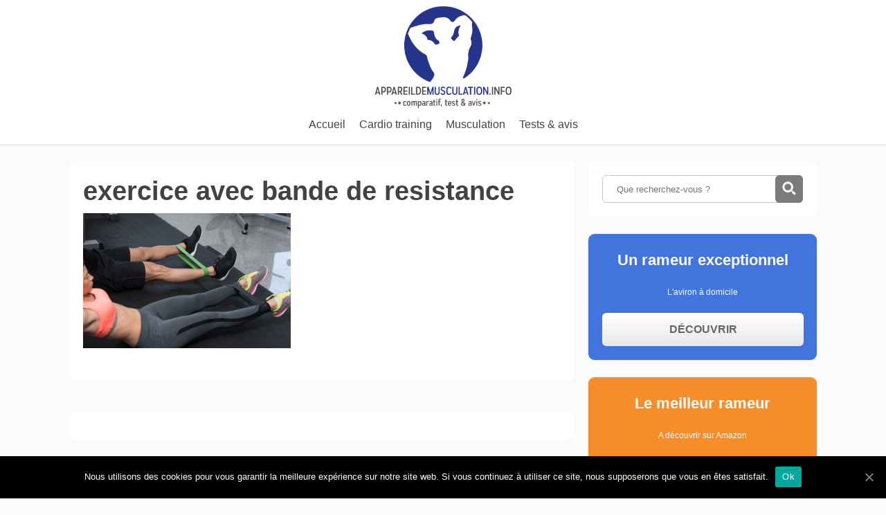

--- FILE ---
content_type: text/html; charset=UTF-8
request_url: https://www.appareildemusculation.info/bande-de-resistance/exercice-avec-bande-de-resistance/
body_size: 10137
content:
<!DOCTYPE html>
<html lang="fr-FR">
<head>
		<!--[if lt IE 9]>
	<script src="https://www.appareildemusculation.info/wp-content/themes/focusblog/js/html5/dist/html5shiv.js"></script>
	<script src="//css3-mediaqueries-js.googlecode.com/svn/trunk/css3-mediaqueries.js"></script>
	<![endif]-->
	<!--[if IE 8]>
	<link rel="stylesheet" type="text/css" href="https://www.appareildemusculation.info/wp-content/themes/focusblog/css/ie8.css"/>
	<![endif]-->
	<!--[if IE 7]>
	<link rel="stylesheet" type="text/css" href="https://www.appareildemusculation.info/wp-content/themes/focusblog/css/ie7.css"/>
	<![endif]-->
	<meta name="viewport" content="width=device-width, initial-scale=1.0"/>
	<meta charset="UTF-8">

	
			<meta name='robots' content='index, follow, max-image-preview:large, max-snippet:-1, max-video-preview:-1' />

	<!-- This site is optimized with the Yoast SEO plugin v20.8 - https://yoast.com/wordpress/plugins/seo/ -->
	<title>exercice avec bande de resistance - AppareildeMusculation.info</title>
	<link rel="canonical" href="https://www.appareildemusculation.info/bande-de-resistance/exercice-avec-bande-de-resistance/" />
	<meta property="og:locale" content="fr_FR" />
	<meta property="og:type" content="article" />
	<meta property="og:title" content="exercice avec bande de resistance - AppareildeMusculation.info" />
	<meta property="og:url" content="https://www.appareildemusculation.info/bande-de-resistance/exercice-avec-bande-de-resistance/" />
	<meta property="og:site_name" content="AppareildeMusculation.info" />
	<meta property="article:modified_time" content="2020-02-29T15:06:24+00:00" />
	<meta property="og:image" content="https://www.appareildemusculation.info/bande-de-resistance/exercice-avec-bande-de-resistance" />
	<meta property="og:image:width" content="1446" />
	<meta property="og:image:height" content="942" />
	<meta property="og:image:type" content="image/png" />
	<script type="application/ld+json" class="yoast-schema-graph">{"@context":"https://schema.org","@graph":[{"@type":"WebPage","@id":"https://www.appareildemusculation.info/bande-de-resistance/exercice-avec-bande-de-resistance/","url":"https://www.appareildemusculation.info/bande-de-resistance/exercice-avec-bande-de-resistance/","name":"exercice avec bande de resistance - AppareildeMusculation.info","isPartOf":{"@id":"https://www.appareildemusculation.info/#website"},"primaryImageOfPage":{"@id":"https://www.appareildemusculation.info/bande-de-resistance/exercice-avec-bande-de-resistance/#primaryimage"},"image":{"@id":"https://www.appareildemusculation.info/bande-de-resistance/exercice-avec-bande-de-resistance/#primaryimage"},"thumbnailUrl":"https://www.appareildemusculation.info/wp-content/uploads/2020/02/exercice-avec-bande-de-resistance.png","datePublished":"2020-02-29T15:05:51+00:00","dateModified":"2020-02-29T15:06:24+00:00","breadcrumb":{"@id":"https://www.appareildemusculation.info/bande-de-resistance/exercice-avec-bande-de-resistance/#breadcrumb"},"inLanguage":"fr-FR","potentialAction":[{"@type":"ReadAction","target":["https://www.appareildemusculation.info/bande-de-resistance/exercice-avec-bande-de-resistance/"]}]},{"@type":"ImageObject","inLanguage":"fr-FR","@id":"https://www.appareildemusculation.info/bande-de-resistance/exercice-avec-bande-de-resistance/#primaryimage","url":"https://www.appareildemusculation.info/wp-content/uploads/2020/02/exercice-avec-bande-de-resistance.png","contentUrl":"https://www.appareildemusculation.info/wp-content/uploads/2020/02/exercice-avec-bande-de-resistance.png","width":1446,"height":942,"caption":"exercice avec bande de resistance"},{"@type":"BreadcrumbList","@id":"https://www.appareildemusculation.info/bande-de-resistance/exercice-avec-bande-de-resistance/#breadcrumb","itemListElement":[{"@type":"ListItem","position":1,"name":"Accueil","item":"https://www.appareildemusculation.info/"},{"@type":"ListItem","position":2,"name":"Bande de résistance: les meilleurs produits de 2020. Guide d&#8217;achat","item":"https://www.appareildemusculation.info/bande-de-resistance/"},{"@type":"ListItem","position":3,"name":"exercice avec bande de resistance"}]},{"@type":"WebSite","@id":"https://www.appareildemusculation.info/#website","url":"https://www.appareildemusculation.info/","name":"AppareildeMusculation.info","description":"Comparatif 2020 des meilleurs appareils de musculation","potentialAction":[{"@type":"SearchAction","target":{"@type":"EntryPoint","urlTemplate":"https://www.appareildemusculation.info/?s={search_term_string}"},"query-input":"required name=search_term_string"}],"inLanguage":"fr-FR"}]}</script>
	<!-- / Yoast SEO plugin. -->


<script type="text/javascript">
window._wpemojiSettings = {"baseUrl":"https:\/\/s.w.org\/images\/core\/emoji\/14.0.0\/72x72\/","ext":".png","svgUrl":"https:\/\/s.w.org\/images\/core\/emoji\/14.0.0\/svg\/","svgExt":".svg","source":{"concatemoji":"https:\/\/www.appareildemusculation.info\/wp-includes\/js\/wp-emoji-release.min.js?ver=6.2.8"}};
/*! This file is auto-generated */
!function(e,a,t){var n,r,o,i=a.createElement("canvas"),p=i.getContext&&i.getContext("2d");function s(e,t){p.clearRect(0,0,i.width,i.height),p.fillText(e,0,0);e=i.toDataURL();return p.clearRect(0,0,i.width,i.height),p.fillText(t,0,0),e===i.toDataURL()}function c(e){var t=a.createElement("script");t.src=e,t.defer=t.type="text/javascript",a.getElementsByTagName("head")[0].appendChild(t)}for(o=Array("flag","emoji"),t.supports={everything:!0,everythingExceptFlag:!0},r=0;r<o.length;r++)t.supports[o[r]]=function(e){if(p&&p.fillText)switch(p.textBaseline="top",p.font="600 32px Arial",e){case"flag":return s("\ud83c\udff3\ufe0f\u200d\u26a7\ufe0f","\ud83c\udff3\ufe0f\u200b\u26a7\ufe0f")?!1:!s("\ud83c\uddfa\ud83c\uddf3","\ud83c\uddfa\u200b\ud83c\uddf3")&&!s("\ud83c\udff4\udb40\udc67\udb40\udc62\udb40\udc65\udb40\udc6e\udb40\udc67\udb40\udc7f","\ud83c\udff4\u200b\udb40\udc67\u200b\udb40\udc62\u200b\udb40\udc65\u200b\udb40\udc6e\u200b\udb40\udc67\u200b\udb40\udc7f");case"emoji":return!s("\ud83e\udef1\ud83c\udffb\u200d\ud83e\udef2\ud83c\udfff","\ud83e\udef1\ud83c\udffb\u200b\ud83e\udef2\ud83c\udfff")}return!1}(o[r]),t.supports.everything=t.supports.everything&&t.supports[o[r]],"flag"!==o[r]&&(t.supports.everythingExceptFlag=t.supports.everythingExceptFlag&&t.supports[o[r]]);t.supports.everythingExceptFlag=t.supports.everythingExceptFlag&&!t.supports.flag,t.DOMReady=!1,t.readyCallback=function(){t.DOMReady=!0},t.supports.everything||(n=function(){t.readyCallback()},a.addEventListener?(a.addEventListener("DOMContentLoaded",n,!1),e.addEventListener("load",n,!1)):(e.attachEvent("onload",n),a.attachEvent("onreadystatechange",function(){"complete"===a.readyState&&t.readyCallback()})),(e=t.source||{}).concatemoji?c(e.concatemoji):e.wpemoji&&e.twemoji&&(c(e.twemoji),c(e.wpemoji)))}(window,document,window._wpemojiSettings);
</script>
<style type="text/css">
img.wp-smiley,
img.emoji {
	display: inline !important;
	border: none !important;
	box-shadow: none !important;
	height: 1em !important;
	width: 1em !important;
	margin: 0 0.07em !important;
	vertical-align: -0.1em !important;
	background: none !important;
	padding: 0 !important;
}
</style>
	<link rel='stylesheet' id='wp-block-library-css' href='https://www.appareildemusculation.info/wp-includes/css/dist/block-library/style.min.css?ver=6.2.8' type='text/css' media='all' />
<link rel='stylesheet' id='classic-theme-styles-css' href='https://www.appareildemusculation.info/wp-includes/css/classic-themes.min.css?ver=6.2.8' type='text/css' media='all' />
<style id='global-styles-inline-css' type='text/css'>
body{--wp--preset--color--black: #000000;--wp--preset--color--cyan-bluish-gray: #abb8c3;--wp--preset--color--white: #ffffff;--wp--preset--color--pale-pink: #f78da7;--wp--preset--color--vivid-red: #cf2e2e;--wp--preset--color--luminous-vivid-orange: #ff6900;--wp--preset--color--luminous-vivid-amber: #fcb900;--wp--preset--color--light-green-cyan: #7bdcb5;--wp--preset--color--vivid-green-cyan: #00d084;--wp--preset--color--pale-cyan-blue: #8ed1fc;--wp--preset--color--vivid-cyan-blue: #0693e3;--wp--preset--color--vivid-purple: #9b51e0;--wp--preset--gradient--vivid-cyan-blue-to-vivid-purple: linear-gradient(135deg,rgba(6,147,227,1) 0%,rgb(155,81,224) 100%);--wp--preset--gradient--light-green-cyan-to-vivid-green-cyan: linear-gradient(135deg,rgb(122,220,180) 0%,rgb(0,208,130) 100%);--wp--preset--gradient--luminous-vivid-amber-to-luminous-vivid-orange: linear-gradient(135deg,rgba(252,185,0,1) 0%,rgba(255,105,0,1) 100%);--wp--preset--gradient--luminous-vivid-orange-to-vivid-red: linear-gradient(135deg,rgba(255,105,0,1) 0%,rgb(207,46,46) 100%);--wp--preset--gradient--very-light-gray-to-cyan-bluish-gray: linear-gradient(135deg,rgb(238,238,238) 0%,rgb(169,184,195) 100%);--wp--preset--gradient--cool-to-warm-spectrum: linear-gradient(135deg,rgb(74,234,220) 0%,rgb(151,120,209) 20%,rgb(207,42,186) 40%,rgb(238,44,130) 60%,rgb(251,105,98) 80%,rgb(254,248,76) 100%);--wp--preset--gradient--blush-light-purple: linear-gradient(135deg,rgb(255,206,236) 0%,rgb(152,150,240) 100%);--wp--preset--gradient--blush-bordeaux: linear-gradient(135deg,rgb(254,205,165) 0%,rgb(254,45,45) 50%,rgb(107,0,62) 100%);--wp--preset--gradient--luminous-dusk: linear-gradient(135deg,rgb(255,203,112) 0%,rgb(199,81,192) 50%,rgb(65,88,208) 100%);--wp--preset--gradient--pale-ocean: linear-gradient(135deg,rgb(255,245,203) 0%,rgb(182,227,212) 50%,rgb(51,167,181) 100%);--wp--preset--gradient--electric-grass: linear-gradient(135deg,rgb(202,248,128) 0%,rgb(113,206,126) 100%);--wp--preset--gradient--midnight: linear-gradient(135deg,rgb(2,3,129) 0%,rgb(40,116,252) 100%);--wp--preset--duotone--dark-grayscale: url('#wp-duotone-dark-grayscale');--wp--preset--duotone--grayscale: url('#wp-duotone-grayscale');--wp--preset--duotone--purple-yellow: url('#wp-duotone-purple-yellow');--wp--preset--duotone--blue-red: url('#wp-duotone-blue-red');--wp--preset--duotone--midnight: url('#wp-duotone-midnight');--wp--preset--duotone--magenta-yellow: url('#wp-duotone-magenta-yellow');--wp--preset--duotone--purple-green: url('#wp-duotone-purple-green');--wp--preset--duotone--blue-orange: url('#wp-duotone-blue-orange');--wp--preset--font-size--small: 13px;--wp--preset--font-size--medium: 20px;--wp--preset--font-size--large: 36px;--wp--preset--font-size--x-large: 42px;--wp--preset--spacing--20: 0.44rem;--wp--preset--spacing--30: 0.67rem;--wp--preset--spacing--40: 1rem;--wp--preset--spacing--50: 1.5rem;--wp--preset--spacing--60: 2.25rem;--wp--preset--spacing--70: 3.38rem;--wp--preset--spacing--80: 5.06rem;--wp--preset--shadow--natural: 6px 6px 9px rgba(0, 0, 0, 0.2);--wp--preset--shadow--deep: 12px 12px 50px rgba(0, 0, 0, 0.4);--wp--preset--shadow--sharp: 6px 6px 0px rgba(0, 0, 0, 0.2);--wp--preset--shadow--outlined: 6px 6px 0px -3px rgba(255, 255, 255, 1), 6px 6px rgba(0, 0, 0, 1);--wp--preset--shadow--crisp: 6px 6px 0px rgba(0, 0, 0, 1);}:where(.is-layout-flex){gap: 0.5em;}body .is-layout-flow > .alignleft{float: left;margin-inline-start: 0;margin-inline-end: 2em;}body .is-layout-flow > .alignright{float: right;margin-inline-start: 2em;margin-inline-end: 0;}body .is-layout-flow > .aligncenter{margin-left: auto !important;margin-right: auto !important;}body .is-layout-constrained > .alignleft{float: left;margin-inline-start: 0;margin-inline-end: 2em;}body .is-layout-constrained > .alignright{float: right;margin-inline-start: 2em;margin-inline-end: 0;}body .is-layout-constrained > .aligncenter{margin-left: auto !important;margin-right: auto !important;}body .is-layout-constrained > :where(:not(.alignleft):not(.alignright):not(.alignfull)){max-width: var(--wp--style--global--content-size);margin-left: auto !important;margin-right: auto !important;}body .is-layout-constrained > .alignwide{max-width: var(--wp--style--global--wide-size);}body .is-layout-flex{display: flex;}body .is-layout-flex{flex-wrap: wrap;align-items: center;}body .is-layout-flex > *{margin: 0;}:where(.wp-block-columns.is-layout-flex){gap: 2em;}.has-black-color{color: var(--wp--preset--color--black) !important;}.has-cyan-bluish-gray-color{color: var(--wp--preset--color--cyan-bluish-gray) !important;}.has-white-color{color: var(--wp--preset--color--white) !important;}.has-pale-pink-color{color: var(--wp--preset--color--pale-pink) !important;}.has-vivid-red-color{color: var(--wp--preset--color--vivid-red) !important;}.has-luminous-vivid-orange-color{color: var(--wp--preset--color--luminous-vivid-orange) !important;}.has-luminous-vivid-amber-color{color: var(--wp--preset--color--luminous-vivid-amber) !important;}.has-light-green-cyan-color{color: var(--wp--preset--color--light-green-cyan) !important;}.has-vivid-green-cyan-color{color: var(--wp--preset--color--vivid-green-cyan) !important;}.has-pale-cyan-blue-color{color: var(--wp--preset--color--pale-cyan-blue) !important;}.has-vivid-cyan-blue-color{color: var(--wp--preset--color--vivid-cyan-blue) !important;}.has-vivid-purple-color{color: var(--wp--preset--color--vivid-purple) !important;}.has-black-background-color{background-color: var(--wp--preset--color--black) !important;}.has-cyan-bluish-gray-background-color{background-color: var(--wp--preset--color--cyan-bluish-gray) !important;}.has-white-background-color{background-color: var(--wp--preset--color--white) !important;}.has-pale-pink-background-color{background-color: var(--wp--preset--color--pale-pink) !important;}.has-vivid-red-background-color{background-color: var(--wp--preset--color--vivid-red) !important;}.has-luminous-vivid-orange-background-color{background-color: var(--wp--preset--color--luminous-vivid-orange) !important;}.has-luminous-vivid-amber-background-color{background-color: var(--wp--preset--color--luminous-vivid-amber) !important;}.has-light-green-cyan-background-color{background-color: var(--wp--preset--color--light-green-cyan) !important;}.has-vivid-green-cyan-background-color{background-color: var(--wp--preset--color--vivid-green-cyan) !important;}.has-pale-cyan-blue-background-color{background-color: var(--wp--preset--color--pale-cyan-blue) !important;}.has-vivid-cyan-blue-background-color{background-color: var(--wp--preset--color--vivid-cyan-blue) !important;}.has-vivid-purple-background-color{background-color: var(--wp--preset--color--vivid-purple) !important;}.has-black-border-color{border-color: var(--wp--preset--color--black) !important;}.has-cyan-bluish-gray-border-color{border-color: var(--wp--preset--color--cyan-bluish-gray) !important;}.has-white-border-color{border-color: var(--wp--preset--color--white) !important;}.has-pale-pink-border-color{border-color: var(--wp--preset--color--pale-pink) !important;}.has-vivid-red-border-color{border-color: var(--wp--preset--color--vivid-red) !important;}.has-luminous-vivid-orange-border-color{border-color: var(--wp--preset--color--luminous-vivid-orange) !important;}.has-luminous-vivid-amber-border-color{border-color: var(--wp--preset--color--luminous-vivid-amber) !important;}.has-light-green-cyan-border-color{border-color: var(--wp--preset--color--light-green-cyan) !important;}.has-vivid-green-cyan-border-color{border-color: var(--wp--preset--color--vivid-green-cyan) !important;}.has-pale-cyan-blue-border-color{border-color: var(--wp--preset--color--pale-cyan-blue) !important;}.has-vivid-cyan-blue-border-color{border-color: var(--wp--preset--color--vivid-cyan-blue) !important;}.has-vivid-purple-border-color{border-color: var(--wp--preset--color--vivid-purple) !important;}.has-vivid-cyan-blue-to-vivid-purple-gradient-background{background: var(--wp--preset--gradient--vivid-cyan-blue-to-vivid-purple) !important;}.has-light-green-cyan-to-vivid-green-cyan-gradient-background{background: var(--wp--preset--gradient--light-green-cyan-to-vivid-green-cyan) !important;}.has-luminous-vivid-amber-to-luminous-vivid-orange-gradient-background{background: var(--wp--preset--gradient--luminous-vivid-amber-to-luminous-vivid-orange) !important;}.has-luminous-vivid-orange-to-vivid-red-gradient-background{background: var(--wp--preset--gradient--luminous-vivid-orange-to-vivid-red) !important;}.has-very-light-gray-to-cyan-bluish-gray-gradient-background{background: var(--wp--preset--gradient--very-light-gray-to-cyan-bluish-gray) !important;}.has-cool-to-warm-spectrum-gradient-background{background: var(--wp--preset--gradient--cool-to-warm-spectrum) !important;}.has-blush-light-purple-gradient-background{background: var(--wp--preset--gradient--blush-light-purple) !important;}.has-blush-bordeaux-gradient-background{background: var(--wp--preset--gradient--blush-bordeaux) !important;}.has-luminous-dusk-gradient-background{background: var(--wp--preset--gradient--luminous-dusk) !important;}.has-pale-ocean-gradient-background{background: var(--wp--preset--gradient--pale-ocean) !important;}.has-electric-grass-gradient-background{background: var(--wp--preset--gradient--electric-grass) !important;}.has-midnight-gradient-background{background: var(--wp--preset--gradient--midnight) !important;}.has-small-font-size{font-size: var(--wp--preset--font-size--small) !important;}.has-medium-font-size{font-size: var(--wp--preset--font-size--medium) !important;}.has-large-font-size{font-size: var(--wp--preset--font-size--large) !important;}.has-x-large-font-size{font-size: var(--wp--preset--font-size--x-large) !important;}
.wp-block-navigation a:where(:not(.wp-element-button)){color: inherit;}
:where(.wp-block-columns.is-layout-flex){gap: 2em;}
.wp-block-pullquote{font-size: 1.5em;line-height: 1.6;}
</style>
<link rel='stylesheet' id='cntctfrm_form_style-css' href='https://www.appareildemusculation.info/wp-content/plugins/contact-form-plugin/css/form_style.css?ver=4.2.1' type='text/css' media='all' />
<link rel='stylesheet' id='cookie-notice-front-css' href='https://www.appareildemusculation.info/wp-content/plugins/cookie-notice/css/front.min.css?ver=6.2.8' type='text/css' media='all' />
<link rel='stylesheet' id='wpsm-comptable-styles-css' href='https://www.appareildemusculation.info/wp-content/plugins/table-maker-2-master/css/style.css?ver=1.9.3' type='text/css' media='all' />
<link rel='stylesheet' id='toc-screen-css' href='https://www.appareildemusculation.info/wp-content/plugins/table-of-contents-plus/screen.min.css?ver=2002' type='text/css' media='all' />
<link rel='stylesheet' id='focusblog-style-css' href='https://www.appareildemusculation.info/wp-content/themes/focusblog-modernized-1-3-6/style.css?ver=6.2.8' type='text/css' media='all' />
<link rel='stylesheet' id='thrive-reset-css' href='https://www.appareildemusculation.info/wp-content/themes/focusblog/css/reset.css?ver=20120208' type='text/css' media='all' />
<link rel='stylesheet' id='thrive-main-style-css' href='https://www.appareildemusculation.info/wp-content/themes/focusblog/css/main_blue.css?ver=5566' type='text/css' media='all' />
<link rel='stylesheet' id='tablepress-default-css' href='https://www.appareildemusculation.info/wp-content/plugins/tablepress/css/default.min.css?ver=1.12' type='text/css' media='all' />
<link rel='stylesheet' id='wp_review-style-css' href='https://www.appareildemusculation.info/wp-content/plugins/wp-review/public/css/wp-review.css?ver=5.3.4' type='text/css' media='all' />
<link rel='stylesheet' id='style-css' href='https://www.appareildemusculation.info/wp-content/themes/focusblog-modernized-1-3-6/style.css?ver=6.2.8' type='text/css' media='all' />
<script type='text/javascript' id='cookie-notice-front-js-extra'>
/* <![CDATA[ */
var cnArgs = {"ajaxUrl":"https:\/\/www.appareildemusculation.info\/wp-admin\/admin-ajax.php","nonce":"a80cb5510f","hideEffect":"fade","position":"bottom","onScroll":"0","onScrollOffset":"100","onClick":"0","cookieName":"cookie_notice_accepted","cookieTime":"604800","cookieTimeRejected":"2592000","cookiePath":"\/","cookieDomain":"","redirection":"0","cache":"0","refuse":"0","revokeCookies":"0","revokeCookiesOpt":"automatic","secure":"1","coronabarActive":"0"};
/* ]]> */
</script>
<script type='text/javascript' src='https://www.appareildemusculation.info/wp-content/plugins/cookie-notice/js/front.min.js?ver=1.3.2' id='cookie-notice-front-js'></script>
<script type='text/javascript' src='https://www.appareildemusculation.info/wp-includes/js/jquery/jquery.min.js' id='jquery-core-js'></script>
<script type='text/javascript' src='https://www.appareildemusculation.info/wp-includes/js/jquery/jquery-migrate.min.js' id='jquery-migrate-js'></script>
<link rel="https://api.w.org/" href="https://www.appareildemusculation.info/wp-json/" /><link rel="alternate" type="application/json" href="https://www.appareildemusculation.info/wp-json/wp/v2/media/1813" /><link rel="EditURI" type="application/rsd+xml" title="RSD" href="https://www.appareildemusculation.info/xmlrpc.php?rsd" />
<link rel="wlwmanifest" type="application/wlwmanifest+xml" href="https://www.appareildemusculation.info/wp-includes/wlwmanifest.xml" />
<meta name="generator" content="WordPress 6.2.8" />
<link rel='shortlink' href='https://www.appareildemusculation.info/?p=1813' />
<link rel="alternate" type="application/json+oembed" href="https://www.appareildemusculation.info/wp-json/oembed/1.0/embed?url=https%3A%2F%2Fwww.appareildemusculation.info%2Fbande-de-resistance%2Fexercice-avec-bande-de-resistance%2F" />
<link rel="alternate" type="text/xml+oembed" href="https://www.appareildemusculation.info/wp-json/oembed/1.0/embed?url=https%3A%2F%2Fwww.appareildemusculation.info%2Fbande-de-resistance%2Fexercice-avec-bande-de-resistance%2F&#038;format=xml" />
<style type="text/css">.aawp .aawp-tb__row--highlight{background-color:#256aaf;}.aawp .aawp-tb__row--highlight{color:#256aaf;}.aawp .aawp-tb__row--highlight a{color:#256aaf;}</style><style type="text/css">div#toc_container {width: 66%;}</style>		<style type="text/css">.wp-video-shortcode {
				max-width: 100% !important;
			}body { background:#; }.cnt .sAs .twr { background:#; }.cnt article h1.entry-title a { color:#424242; }.cnt article h2.entry-title a { color:#424242; }.bSe h1 { color:#424242; }.bSe h2 { color:#424242; }.bSe h3 { color:#424242; }.bSe h4 { color:#424242; }.bSe h5 { color:#424242; }.bSe h6 { color:#424242; }.cnt p { color:#424242; }.cnt .bSe article { color:#424242; }.cnt article h1 a, .tve-woocommerce .bSe .awr .entry-title, .tve-woocommerce .bSe .awr .page-title{font-family:Lato,sans-serif;}.bSe h1{font-family:Lato,sans-serif;}.bSe h2,.tve-woocommerce .bSe h2{font-family:Lato,sans-serif;}.bSe h3,.tve-woocommerce .bSe h3{font-family:Lato,sans-serif;}.bSe h4{font-family:Lato,sans-serif;}.bSe h5{font-family:Lato,sans-serif;}.bSe h6{font-family:Lato,sans-serif;}#text_logo{font-family:Lato,sans-serif;}.bSe h1 { text-transform:none; }.bSe h2 { text-transform:none; }.cnt, .bp-t, .tve-woocommerce .product p, .tve-woocommerce .products p{font-family:Open Sans,sans-serif;}article strong {font-weight: bold;}.bSe h1, .bSe .entry-title { font-size:38px; }.cnt { font-size:16px; }.thrivecb { font-size:16px; }.out { font-size:16px; }.aut p { font-size:16px; }.cnt p { line-height:1.6em; }.dhgh { line-height:1.6em; }.lhgh { line-height:1.6em; }.dhgh { font-size:16px; }.lhgh { font-size:16px; }.thrivecb { line-height:1.6em; }.cnt .cmt, .cnt .acm { background-color:#4174dc; }.trg { border-color:#4174dc transparent transparent; }.str { border-color: transparent #4174dc transparent transparent; }.pgn a:hover, .pgn .dots a:hover { background-color:#4174dc; }.brd ul li a { color:#4174dc; }.bSe a { color:#4174dc; }.bSe h1 { text-transform:none; }.bSe .faq h4{font-family:Open Sans,sans-serif;}article strong {font-weight: bold;}header ul.menu > li > a { color:#424242; }header ul.menu > li > a:hover { color:#4174dc; }header ul.menu > li.h-cta > a { color:#FFFFFF!important; }header ul.menu > li.h-cta >a  { background:#4d7fe3; }header ul.menu > li.h-cta >a  { border-color:#4d7fe3; }header ul.menu > li.h-cta:hover > a { color:#4d7fe3!important; }header ul.menu > li.h-cta > a:hover { background:#transparent; }header nav > ul > li.current_page_item > a:hover { color:#4174dc; }header nav > ul > li > a:active { color:#4174dc; }header #logo > a > img { max-width:200px; }</style>
		<style type="text/css">.broken_link, a.broken_link {
	text-decoration: line-through;
}</style><!-- Clicky Web Analytics - https://clicky.com, WordPress Plugin by Yoast - https://yoast.com/wordpress/plugins/clicky/ --><script type='text/javascript'>
	function clicky_gc(name) {
		var ca = document.cookie.split(';');
		for (var i in ca) {
			if (ca[i].indexOf(name + '=') != -1) {
				return decodeURIComponent(ca[i].split('=')[1]);
			}
		}
		return '';
	}
	var username_check = clicky_gc('"comment_author_4afc2ce27f1647acee089926fcf5e405"');
	if (username_check) var clicky_custom_session = {username: username_check};
</script>
<script>
	var clicky_custom = clicky_custom || {}; clicky_custom.outbound_pattern = ['/go/'];

	var clicky_site_ids = clicky_site_ids || [];
	clicky_site_ids.push("100809481");
</script>
<script async src="//static.getclicky.com/js"></script>			<style type="text/css">:root {

    /* MAIN COLORS */
        /* COULEUR PRINCIPALE */
        --primary-color: #175cd3;

        /* COULEUR SECONDAIRE */
        --secondary-color: #2b9da8;

    /* TEXT COLORS */
        /* COULEUR TEXTE SUR UN FOND DE LA COULEUR PRINCIPALE */
        --text-on-primary-color: white;

        /* COULEUR TEXTE MÉGA MENU HEADING */
        --text-color-header-mega-menu: white;

        /* COULEUR SURVOL LIEN MEGA MENU */
        --mega-menu-hover-link-color: var(--initial-mega-menu-hover-link-color);
        --initial-mega-menu-hover-link-color: var(--secondary-color);

        /* COULEUR LIEN CONTEXTUEL */
        --link-color: #4cb0ba;
        --initial-link-color: var(--primary-color);

        /* COULEUR SURVOL LIEN CONTEXTUEL */
        --link-color-hover: #f78d2a;
        --initial-link-color-hover: var(--secondary-color);

    /* CRO COLORS */
        /* COULEUR DE BOUTON UNIQUE POUR TOUT LE SITE */
        --button-cta-color: #f78d2a;

        /* COULEUR SPECIALE DE WIDGET CTA THRIVE */
        --special-widget-cta-color: #f78d2a;

    /* TABLE MAKER COL-CHOICE */
        /* COULEUR */
        --col-choice-color: #2b9da8;
        --col-choice-color-initial: var(--secondary-color);

        /* POIDS DE LA POLICE */
        --col-choice-font-weight: var(--col-choice-font-weight-initial);
        --col-choice-font-weight-initial: initial;

        /* BORDER STYLE */
        --col-choice-border-style: var(--col-choice-border-style-initial);
        --col-choice-border-style-initial: solid;

    /* AAWP COLORS */
        /* COULEUR DU RUBAN AAWP BESTSELLER N° */
        --aawp-bestseller-ribbon: var(--initial-aawp-bestseller-ribbon);
        --initial-aawp-bestseller-ribbon: #e47911;

        /* COULEUR DU RUBAN AAWP PROMO */
        --aawp-sale-ribbon: var(--initial-aawp-sale-ribbon);
        --initial-aawp-sale-ribbon: #27ae60;

    /* MINIMALIST FEATURES */
        /* BOX-SHADOW */ 
        --box-shadow: ;
        --initial-box-shadow: 0 0 3px rgba(1,1,1,0.16);

        /* COULEUR DE L’ARRIERE PLAN */
        --body-color: var(--initial-body-color);
        --initial-body-color: #fbfbfb;

        /* ALIGNEMENT DES TITRES H1 ET H2 */
        --h1-align: left;
        --h2-align: left;
}


/*.purple_cta .oab {
    background: #1d48ff !important;
    border: 3px solid #183cd3 !important;
}

.light_cta .oab {
    background: #5a7aff !important;
    border: 3px solid #4f68d3 !important;
}

.red_cta .oab {
    background: #9cafff !important;
    border: 3px solid #8694ce !important;
}

.cnt .light_cta .oab p {
    color: #ffffff;
}

.wpsm-thead-blue th a {
color:#ffffff;
}
*/</style>
		</head>
<body data-rsssl=1 class="attachment attachment-template-default attachmentid-1813 attachment-png aawp-custom cookies-not-set">

<div class="flex-cnt">
	<div id="floating_menu" >
						<header class="" style="">
									<div class="wrp center_logo" id="head_wrp">
				<div class="h-i">
												<div id="logo" class="lg left">
								<a href="https://www.appareildemusculation.info/">
									<img src="https://www.appareildemusculation.info/wp-content/uploads/2016/10/appareildemusculation.png"
									     alt="AppareildeMusculation.info"/>
								</a>
							</div>
												<span class="hmn left"></span>
					<div id="nav_right" class="mhl">
																									<nav class="right"><ul id="menu-menu-1" class="menu"><li  id="menu-item-128" class="menu-item menu-item-type-post_type menu-item-object-page menu-item-home toplvl"><a  href="https://www.appareildemusculation.info/">Accueil</a></li>
<li  id="menu-item-1504" class="menu-item menu-item-type-post_type menu-item-object-page menu-item-has-children toplvl dropdown"><a  href="https://www.appareildemusculation.info/cardio-training/">Cardio training</a><ul class="sub-menu">	<li  id="menu-item-776" class="menu-item menu-item-type-post_type menu-item-object-page menu-item-has-children arl"><a  href="https://www.appareildemusculation.info/choisir-rameur/" class=" colch ">Rameur</a><ul class="sub-menu">		<li  id="menu-item-2090" class="menu-item menu-item-type-post_type menu-item-object-page"><a  href="https://www.appareildemusculation.info/waterrower-rameurs/">WaterRower</a></li>
		<li  id="menu-item-2271" class="menu-item menu-item-type-post_type menu-item-object-post"><a  href="https://www.appareildemusculation.info/waterrower-vs-concept-2/">WaterRower vs Concept 2</a></li>
</ul></li>
	<li  id="menu-item-2610" class="menu-item menu-item-type-post_type menu-item-object-page menu-item-has-children arl"><a  href="https://www.appareildemusculation.info/tapis-de-course/" class=" colch ">Tapis de course</a><ul class="sub-menu">		<li  id="menu-item-934" class="menu-item menu-item-type-post_type menu-item-object-page"><a  href="https://www.appareildemusculation.info/proform-tapis-de-course/">Tapis Proform</a></li>
		<li  id="menu-item-968" class="menu-item menu-item-type-post_type menu-item-object-page"><a  href="https://www.appareildemusculation.info/tapis-nordictrack-serie-t/">Tapis NordicTrack</a></li>
		<li  id="menu-item-126" class="menu-item menu-item-type-post_type menu-item-object-page"><a  href="https://www.appareildemusculation.info/comment-choisir-votre-tapis-de-course/">Bien choisir son tapis de course</a></li>
		<li  id="menu-item-589" class="menu-item menu-item-type-post_type menu-item-object-page"><a  href="https://www.appareildemusculation.info/que-fait-travailler-le-tapis-de-course/">Que fait travailler le tapis de course ? </a></li>
		<li  id="menu-item-587" class="menu-item menu-item-type-post_type menu-item-object-page"><a  href="https://www.appareildemusculation.info/quels-exercices-sur-le-tapis-de-course/">Exercices</a></li>
		<li  id="menu-item-592" class="menu-item menu-item-type-post_type menu-item-object-page"><a  href="https://www.appareildemusculation.info/comment-entretenir-votre-tapis-de-course/">Entretien</a></li>
</ul></li>
	<li  id="menu-item-127" class="menu-item menu-item-type-post_type menu-item-object-page menu-item-has-children arl"><a  href="https://www.appareildemusculation.info/comment-choisir-votre-velo-elliptique/" class=" colch ">Vélo elliptique</a><ul class="sub-menu">		<li  id="menu-item-125" class="menu-item menu-item-type-post_type menu-item-object-page"><a  href="https://www.appareildemusculation.info/comment-bien-utiliser-un-velo-elliptique/">Bien utiliser un vélo elliptique</a></li>
		<li  id="menu-item-590" class="menu-item menu-item-type-post_type menu-item-object-page"><a  href="https://www.appareildemusculation.info/que-fait-travailler-le-velo-elliptique/">Que fait travailler le vélo elliptique ?     </a></li>
		<li  id="menu-item-588" class="menu-item menu-item-type-post_type menu-item-object-page"><a  href="https://www.appareildemusculation.info/quels-exercices-pour-le-velo-elliptique/">Exercices</a></li>
		<li  id="menu-item-591" class="menu-item menu-item-type-post_type menu-item-object-page"><a  href="https://www.appareildemusculation.info/comment-entretenir-votre-velo-elliptique/">EntretIen</a></li>
</ul></li>
	<li  id="menu-item-2316" class="menu-item menu-item-type-post_type menu-item-object-page"><a  href="https://www.appareildemusculation.info/velo-biking/" class=" colch ">Vélo biking</a></li>
	<li  id="menu-item-1761" class="menu-item menu-item-type-post_type menu-item-object-page"><a  href="https://www.appareildemusculation.info/velo-appartement/" class=" colch ">Vélo d&#8217;appartement</a></li>
	<li  id="menu-item-1294" class="menu-item menu-item-type-post_type menu-item-object-page"><a  href="https://www.appareildemusculation.info/mini-velo-dappartement/" class=" colch ">Mini vélo appartement</a></li>
	<li  id="menu-item-2607" class="menu-item menu-item-type-post_type menu-item-object-page menu-item-has-children arl"><a  href="https://www.appareildemusculation.info/stepper-meilleur/" class=" colch ">Stepper</a><ul class="sub-menu">		<li  id="menu-item-2766" class="menu-item menu-item-type-post_type menu-item-object-page"><a  href="https://www.appareildemusculation.info/stepper-aerobic/">Stepper aérobic</a></li>
		<li  id="menu-item-775" class="menu-item menu-item-type-post_type menu-item-object-page"><a  href="https://www.appareildemusculation.info/choisir-stepper/">Guide d&#8217;achat</a></li>
</ul></li>
	<li  id="menu-item-2823" class="menu-item menu-item-type-post_type menu-item-object-page"><a  href="https://www.appareildemusculation.info/max-trainer-bowflex/" class=" colch ">Max Trainer Bowflex</a></li>
	<li  id="menu-item-2052" class="menu-item menu-item-type-post_type menu-item-object-page"><a  href="https://www.appareildemusculation.info/sac-de-frappe-sur-pied-meilleurs/" class=" colch ">Sac de frappe sur pied</a></li>
</ul></li>
<li  id="menu-item-2013" class="menu-item menu-item-type-post_type menu-item-object-page menu-item-has-children toplvl dropdown"><a  href="https://www.appareildemusculation.info/musculation-appareils/">Musculation</a><ul class="sub-menu">	<li  id="menu-item-2028" class="menu-item menu-item-type-post_type menu-item-object-page"><a  href="https://www.appareildemusculation.info/meilleurs-appareils-abdominaux/" class=" colch ">Les 7 meilleurs appareils abdominaux</a></li>
	<li  id="menu-item-1886" class="menu-item menu-item-type-post_type menu-item-object-page"><a  href="https://www.appareildemusculation.info/station-de-musculation/" class=" colch ">Station de musculation</a></li>
	<li  id="menu-item-2670" class="menu-item menu-item-type-post_type menu-item-object-page"><a  href="https://www.appareildemusculation.info/chaise-romaine/" class=" colch ">Chaise romaine</a></li>
	<li  id="menu-item-1963" class="menu-item menu-item-type-post_type menu-item-object-page menu-item-has-children arl"><a  href="https://www.appareildemusculation.info/banc-de-musculation-meilleurs/" class=" colch ">Banc de musculation</a><ul class="sub-menu">		<li  id="menu-item-269" class="menu-item menu-item-type-post_type menu-item-object-page"><a  href="https://www.appareildemusculation.info/comment-bien-choisir-votre-banc-a-biceps/">Bien choisir son banc à biceps </a></li>
		<li  id="menu-item-284" class="menu-item menu-item-type-post_type menu-item-object-page"><a  href="https://www.appareildemusculation.info/comment-utiliser-votre-banc-a-biceps/">Bien utiliser son banc à biceps </a></li>
</ul></li>
	<li  id="menu-item-1979" class="menu-item menu-item-type-post_type menu-item-object-page"><a  href="https://www.appareildemusculation.info/barre-de-traction/" class=" colch ">Barre de traction</a></li>
	<li  id="menu-item-2407" class="menu-item menu-item-type-post_type menu-item-object-page"><a  href="https://www.appareildemusculation.info/halteres-meilleurs/" class=" colch ">Haltères</a></li>
	<li  id="menu-item-2611" class="menu-item menu-item-type-post_type menu-item-object-page"><a  href="https://www.appareildemusculation.info/kettlebell-avis/" class=" colch ">Kettlebell</a></li>
	<li  id="menu-item-2446" class="menu-item menu-item-type-post_type menu-item-object-page"><a  href="https://www.appareildemusculation.info/bande-de-resistance/" class=" colch ">Bande de résistance</a></li>
</ul></li>
<li  id="menu-item-622" class="menu-item menu-item-type-custom menu-item-object-custom menu-item-has-children toplvl dropdown"><a  href="#">Tests &#038; avis</a><ul class="sub-menu">	<li  id="menu-item-620" class="menu-item menu-item-type-taxonomy menu-item-object-category"><a  href="https://www.appareildemusculation.info/category/tapis-course-marche/" class=" colch ">Tapis de course / de marche</a></li>
	<li  id="menu-item-619" class="menu-item menu-item-type-taxonomy menu-item-object-category"><a  href="https://www.appareildemusculation.info/category/velos-elliptiques/" class=" colch ">Vélos elliptiques</a></li>
	<li  id="menu-item-621" class="menu-item menu-item-type-taxonomy menu-item-object-category"><a  href="https://www.appareildemusculation.info/category/bancs-muscu-pupitres/" class=" colch ">Bancs de muscu et pupitres à biceps</a></li>
	<li  id="menu-item-772" class="menu-item menu-item-type-taxonomy menu-item-object-category"><a  href="https://www.appareildemusculation.info/category/rameurs/" class=" colch ">Rameurs</a></li>
	<li  id="menu-item-771" class="menu-item menu-item-type-taxonomy menu-item-object-category"><a  href="https://www.appareildemusculation.info/category/stepper/" class=" colch ">Steppers</a></li>
</ul></li>
</ul></nav>							<!-- Cart Dropdown -->
												<div class="clear"></div>
					</div>
										<div class="clear"></div>
				</div>
			</div>
					</header>
			</div>
			<div class="wrp cnt">
		
						<div class="spr"></div>
	<div class="bSeCont">
	<section class="bSe left">

		
			
				
				<article>
		<div class="awr">
		<a class="cmt acm" href="https://www.appareildemusculation.info/bande-de-resistance/exercice-avec-bande-de-resistance/#comments"
		   style='display:none;'>
			0 <span class="trg"></span>
		</a>
		
		
					<h1 class="entry-title">exercice avec bande de resistance</h1>
		
		
				<p class="attachment"><a href='https://www.appareildemusculation.info/wp-content/uploads/2020/02/exercice-avec-bande-de-resistance.png'><img width="300" height="195" src="https://www.appareildemusculation.info/wp-content/uploads/2020/02/exercice-avec-bande-de-resistance-300x195.png" class="attachment-medium size-medium" alt="exercice avec bande de resistance" decoding="async" loading="lazy" srcset="https://www.appareildemusculation.info/wp-content/uploads/2020/02/exercice-avec-bande-de-resistance-300x195.png 300w, https://www.appareildemusculation.info/wp-content/uploads/2020/02/exercice-avec-bande-de-resistance-1024x667.png 1024w, https://www.appareildemusculation.info/wp-content/uploads/2020/02/exercice-avec-bande-de-resistance-768x500.png 768w, https://www.appareildemusculation.info/wp-content/uploads/2020/02/exercice-avec-bande-de-resistance.png 1446w" sizes="(max-width: 300px) 100vw, 300px" /></a></p>
				<div class="clear"></div>
			</div>
		</article>


<div class="spr"></div>
				
									
	<article id="comments">
				<div class="awr">
			
			<div class="cmb" style="margin-left: 0px;" id="thrive_container_list_comments">
																</div><!-- /comment_list -->

			
					</div>
	</article>
	<div id="comment-bottom"></div>


				
			
		
	</section>
	</div>

		<div class="sAsCont">
				<aside class="sAs right">
							<section id="search-3"><div class="awr scn"><section class="widget search_widget clear">
    <form action="https://www.appareildemusculation.info/" method="get">
        <input type="text" id="search-field" class="search-field" placeholder="Que recherchez-vous ?" name="s" />
        <button type="submit" id="search-button" class="search-button"></button>
    </form>
</section></div></section>		<section class="widget cta_widget  blue_cta"
		         id="widget_thrive_call-8">
			<div class="oab">
								<p class="cta_title">Un rameur exceptionnel</p>

				<p class="cta_content">L'aviron à domicile</p>
				<a href="https://www.appareildemusculation.info/go/gportplus-wr-1800" target="_blank"
				   class="cta_bnt">Découvrir</a>
			</div>
		</section>
						<section class="widget cta_widget  orange_cta"
		         id="widget_thrive_call-2">
			<div class="oab">
								<p class="cta_title">Le meilleur rameur</p>

				<p class="cta_content">A découvrir sur Amazon</p>
				<a href="https://www.appareildemusculation.info/go/Concept2D" target="_blank"
				   class="cta_bnt">Découvrir</a>
			</div>
		</section>
						<section class="widget cta_widget  red_cta"
		         id="widget_thrive_call-3">
			<div class="oab">
								<p class="cta_title">Meilleure vente vélo appartement</p>

				<p class="cta_content">A découvrir sur Amazon</p>
				<a href="https://www.appareildemusculation.info/go/velo-semi-allonge-ise" target="_blank"
				   class="cta_bnt">Découvrir</a>
			</div>
		</section>
						<section class="widget cta_widget  purple_cta"
		         id="widget_thrive_call-4">
			<div class="oab">
								<p class="cta_title">Le meilleur tapis de course</p>

				<p class="cta_content">A découvrir sur Amazon</p>
				<a href="https://www.appareildemusculation.info/go/f10-sporstech" target="_blank"
				   class="cta_bnt">Découvrir</a>
			</div>
		</section>
							
		</aside>
			</div>
	<div class="clear"></div>
	</div>
</div>
<div class="clear"></div>
<footer>
		<div class="wrp cnt">
		<section class="ftw">
					</section>

		<div class="clear"></div>
					<section class="copyright">
				<div class="menu-footer-container"><ul id="menu-footer" class="footer_menu"><li id="menu-item-1377" class="menu-item menu-item-type-post_type menu-item-object-page menu-item-1377"><a href="https://www.appareildemusculation.info/propos/">A propos</a></li>
<li id="menu-item-1378" class="menu-item menu-item-type-post_type menu-item-object-page menu-item-1378"><a href="https://www.appareildemusculation.info/contact/">Contact</a></li>
<li id="menu-item-1768" class="menu-item menu-item-type-post_type menu-item-object-page menu-item-1768"><a href="https://www.appareildemusculation.info/mentions-legales/">Mentions légales</a></li>
</ul></div>			</section>
				<p class="credits">
							Copyright text 2019 by AppareildeMusculation.info. 								</p>

	</div>
	</footer>

<script type='text/javascript' id='toc-front-js-extra'>
/* <![CDATA[ */
var tocplus = {"smooth_scroll":"1","visibility_show":"Montrer","visibility_hide":"Cacher","width":"66%"};
/* ]]> */
</script>
<script type='text/javascript' src='https://www.appareildemusculation.info/wp-content/plugins/table-of-contents-plus/front.min.js?ver=2002' id='toc-front-js'></script>
<script type='text/javascript' id='thrive-main-script-js-extra'>
/* <![CDATA[ */
var ThriveApp = {"ajax_url":"https:\/\/www.appareildemusculation.info\/wp-admin\/admin-ajax.php","lazy_load_comments":"0","comments_loaded":"0","theme_uri":"https:\/\/www.appareildemusculation.info\/wp-content\/themes\/focusblog","translations":{"ProductDetails":"Product Details"}};
/* ]]> */
</script>
<script type='text/javascript' src='https://www.appareildemusculation.info/wp-content/themes/focusblog/js/script.min.js?ver=6.2.8' id='thrive-main-script-js'></script>
<script type='text/javascript' id='tve-dash-frontend-js-extra'>
/* <![CDATA[ */
var tve_dash_front = {"ajaxurl":"https:\/\/www.appareildemusculation.info\/wp-admin\/admin-ajax.php","force_ajax_send":"","is_crawler":"1","recaptcha":[],"post_id":"1813"};
/* ]]> */
</script>
<script type='text/javascript' src='https://www.appareildemusculation.info/wp-content/themes/focusblog/thrive-dashboard/js/dist/frontend.min.js?ver=3.4' id='tve-dash-frontend-js'></script>
<script type='text/javascript' src='https://www.appareildemusculation.info/wp-content/plugins/q2w3-fixed-widget/js/q2w3-fixed-widget.min.js?ver=5.1.9' id='q2w3_fixed_widget-js'></script>
<script type='text/javascript' src='https://www.appareildemusculation.info/wp-content/plugins/wp-review/public/js/js.cookie.min.js?ver=2.1.4' id='js-cookie-js'></script>
<script type='text/javascript' src='https://www.appareildemusculation.info/wp-includes/js/underscore.min.js?ver=1.13.4' id='underscore-js'></script>
<script type='text/javascript' id='wp-util-js-extra'>
/* <![CDATA[ */
var _wpUtilSettings = {"ajax":{"url":"\/wp-admin\/admin-ajax.php"}};
/* ]]> */
</script>
<script type='text/javascript' src='https://www.appareildemusculation.info/wp-includes/js/wp-util.min.js?ver=6.2.8' id='wp-util-js'></script>
<script type='text/javascript' id='wp_review-js-js-extra'>
/* <![CDATA[ */
var wpreview = {"ajaxurl":"https:\/\/www.appareildemusculation.info\/wp-admin\/admin-ajax.php","loginRequiredMessage":"Vous devez vous connecter pour ajouter votre \u00e9valuation"};
/* ]]> */
</script>
<script type='text/javascript' src='https://www.appareildemusculation.info/wp-content/plugins/wp-review/public/js/main.js?ver=5.3.4' id='wp_review-js-js'></script>
    <script type="text/javascript">
        /* <![CDATA[ */
        var aawp_geotargeting_url = "https:\/\/api.getaawp.com\/v1\/country\/74.7.243.0";
        var aawp_is_ipinfo = false;
        var aawp_geotargeting_settings = {"store":"fr","mode":"title"};
        var aawp_geotargeting_localized_stores = {"ca":"ca"};
        var aawp_geotargeting_tracking_ids = {"ca":"canadagtm-20"};
        /* ]]> */
    </script>
    
		<!-- Cookie Notice plugin v1.3.2 by Digital Factory https://dfactory.eu/ -->
		<div id="cookie-notice" role="banner" class="cookie-notice-hidden cookie-revoke-hidden cn-position-bottom" aria-label="Cookie Notice" style="background-color: rgba(0,0,0,1);"><div class="cookie-notice-container" style="color: #fff;"><span id="cn-notice-text" class="cn-text-container">Nous utilisons des cookies pour vous garantir la meilleure expérience sur notre site web. Si vous continuez à utiliser ce site, nous supposerons que vous en êtes satisfait.</span><span id="cn-notice-buttons" class="cn-buttons-container"><a href="#" id="cn-accept-cookie" data-cookie-set="accept" class="cn-set-cookie cn-button bootstrap button" aria-label="Ok">Ok</a></span><a href="javascript:void(0);" id="cn-close-notice" data-cookie-set="accept" class="cn-close-icon" aria-label="Ok"></a></div>
			
		</div>
		<!-- / Cookie Notice plugin --><script defer src="https://static.cloudflareinsights.com/beacon.min.js/vcd15cbe7772f49c399c6a5babf22c1241717689176015" integrity="sha512-ZpsOmlRQV6y907TI0dKBHq9Md29nnaEIPlkf84rnaERnq6zvWvPUqr2ft8M1aS28oN72PdrCzSjY4U6VaAw1EQ==" data-cf-beacon='{"version":"2024.11.0","token":"e58655e3a9e44e1691343654a9c127e1","r":1,"server_timing":{"name":{"cfCacheStatus":true,"cfEdge":true,"cfExtPri":true,"cfL4":true,"cfOrigin":true,"cfSpeedBrain":true},"location_startswith":null}}' crossorigin="anonymous"></script>
</body>
</html>

--- FILE ---
content_type: text/css
request_url: https://www.appareildemusculation.info/wp-content/themes/focusblog-modernized-1-3-6/style.css?ver=6.2.8
body_size: 2790
content:
/*
Theme Name: FocusBlog Modernized
Theme URI: https://thrivethemes.com/
Template: focusblog
Author: Thrive
Author URI: https://thrivethemes.com/
Description: A super fast, effective and eye catching blogging theme complete with everything you need to build a highly successful blog
Tags: blog,thrive,lead capture
Version: 1.3.5
Updated: 2019-03-06 12:00:00

*/

/* BODY */
body {
	background: var(--body-color);
}

/* CONTENT CUSTOMZATION */

	/* TITLE AND TEXT */
	.entry-title {
		text-align: var(--h1-align) !important;
	}

	.bSe h2 {
		text-align: var(--h2-align) !important;
	}

	/* THRIVE CUSTOM MENU SHORTCODE */

		/* WITH THUMBNAIL */
		.left.txt {
			margin-top: 20px;
		}

		/* WITHOUT THUMBNAIL */
		.scbp .pps {
		    min-height: 0px;
		}

		.left.txt.noImageTab {
			margin-top: 0px;
		}

	/* BUTTON CTA CUSTOMIZATION */
	.orange.btn, .orange.faqC, .blue.btn, .blue.faqC, .green.btn, .green.faqC, .red.btn, .red.faqC, .purple.btn, .purple.faqC, .teal.btn, .teal.faqC, .light.btn, .light.faqC, .dark.btn, .dark.faqC {
    	background-color: var(--button-cta-color);
	}

	/* THRIVE TABS */
		/* VERTICAL */
		.shortcode_tabs.vert_tabs .scT > ul li:hover a {
		    text-decoration: none !important;
		}

		/* HORIZONTAL */
		.shortcode_tabs.horz_tabs .scT > ul li a {
		    text-decoration: none !important;
		    color: var(--text-on-primary-color) !important;
		}

		.shortcode_tabs.horz_tabs .scT>ul li.tS a {
			color: var(--primary-color) !important;
		}

		.shortcode_tabs.horz_tabs .scT > ul li.tS a:active {
		    color: var(--primary-color) !important;
		}

		.shortcode_tabs.horz_tabs .scT > ul li:not(.tS) {
		    background-color: var(--primary-color) !important;
		    border: 1px solid var(--primary-color) !important;
		}

		/*.shortcode_tabs.horz_tabs .scT > ul.scT-tab li {
			background-color: var(--primary-color) !important;
			border: 1px solid var(--primary-color) !important;
		}*/

		.shortcode_tabs.horz_tabs .scT > ul li:not(.tS):hover {
		    background: var(--secondary-color) !important;
		    border-color: var(--secondary-color) !important;
		}


	/* THRIVE TOGGLE */
	.faqB:hover {
		background: var(--primary-color);
	}

	.faqI:last-child {
		margin-bottom: 30px;
	}

	/* THRIVE VIDEO SECTION */
	.scvps .vdc.video-container iframe, .scvps .vdc.video-container > div {
		box-shadow: none;
	}
			
	/* LINK */
	.bSe a {
		color: var(--link-color) !important;
    	text-decoration: none !important;
    	font-weight: bold;
	}

	.bSe a:hover {
		color: var(--link-color-hover) !important;
    	text-decoration: underline !important;
	}

	a.btn {
	    font-weight: normal !important;
	}


/* ROUNDED THEME */

	.wrp.bwr {
	    border-radius: 9px;
	}

	article {
	    border-radius: 9px;
		box-shadow: var(--box-shadow) !important;
	}

	.in.pddbg {
    	border-radius: 9px 9px 0px 0px;
	}

	/* SEARCH FORM */
	.awr.scn {
	    border-radius: 9px;
		box-shadow: var(--box-shadow) !important;
	}

	.cnt .sAs .awr {
	    border-radius: 9px;
	}

	input#search-field {
	    border-radius: 6px;
	}

	#search-button {
	    border-radius: 6px;
	}

	/* THRIVE WIDGET CTA */
	.oab {
	    border-radius: 9px;
	}

	.cnt .cta_bnt {
    	border-radius: 6px;
	}

	.blue_cta .oab, .dark_cta .oab, .green_cta .oab, .light_cta .oab, .purple_cta .oab, .red_cta .oab, .teal_cta .oab, .orange_cta .oab {
		border: 0px !important;
	}

	.purple_cta .oab {
		background: var(--primary-color) !important;
		border: 0px;
	}

	.red_cta .oab {
		background: var(--secondary-color) !important;
		border: 0px;
	}

	.orange_cta .oab {
		background: var(--special-widget-cta-color) !important;
		border: 0px;
	}

	/* PAGINATION BLOG */
	.pgn {
		box-shadow: var(--box-shadow);
		border-radius: 6px;
	}

	.pgn a, .pgn .dots {
		border-radius: 6px;
	}

	.pgn .current{
		border-radius: 6px;
	}


/* DOTTED DIVI */

	.divi {
		border-bottom: 6px;
		border-style: dotted;
		border-color: var(--primary-color);
	}

	.divi.cdivi {
		border-bottom: 6px;
		border-style: dotted;
		border-color: var(--primary-color);
	}

/* THRIVE HEADLINE FOCUS */

	.fhd .fhdl::before {
    	border-bottom: 6px dotted var(--primary-color);
    }

/* MENU CUSTOMIZATION */

	header nav ul li a.active, header nav > ul > li.current_page_item > a, header nav > ul > li.current_menu_item > a, header nav > ul > li.current-menu-item > a, header nav > ul > li.current-page-parent > a {
    	color: var(--secondary-color);
	}

	header ul.menu > li > a:hover {
		color: var(--secondary-color) !important;
	}

	header nav ul li > ul {
		background: var(--primary-color) !important;
		opacity: 0.98 !important;
	}

	header nav ul li > ul li a:hover {
	    background: var(--primary-color);
	    filter: brightness(106%);
	}

	header nav ul li > ul li {
		border-top: 0px !important;
	}

/* MEGA MENU CUSTOMIZATION */

	header nav li.has-extended>ul.sub-menu>li a[href]:hover {
	   color: var(--mega-menu-hover-link-color);
	}

	header nav ul li.has-extended>ul {
	   border-radius: 9px;
	}

	.has-heading .colch {
		text-align: center !important;
		color: var(--text-color-header-mega-menu) !important;
	}

	.has-heading .colch::after {
		border-bottom: 2px solid var(--text-color-header-mega-menu);
	}

	.has-heading .colch:hover {
		background: none !important;
	}

	@media only screen and (max-width: 741px) {
	
		header .hmn {
			background: url("/wp-content/themes/focusblog/images/sprite-web.png") -178px -5px var(--primary-color);
		}

		header nav ul li ul li a {
		    color: #5a5a5a;
		}

		header nav ul li > ul li a:hover {
		    background: transparent;
		    filter: none;
		}

		header nav ul li ul li a:hover {
		    color: var(--link-color-hover);
		    padding-left: 10px !important;
		}

		header nav li.has-extended > ul.sub-menu .colch, header nav li.has-extended > ul.sub-menu.position_menu .colch {
		    color: #5a5a5a !important;
		    margin-top: 0px !important;
		    text-align: left !important;
		    left: 20px !important;
		    padding-left: 10px;
		}

		header nav li.has-extended > ul.sub-menu > li a[href]:hover {
		    color: var(--link-color-hover) !important;
		}

		header nav li.has-extended > ul.sub-menu > li ul.sub-menu {
		    margin-left: 40px !important;
		}
	
		header nav li.has-extended > ul.sub-menu .colch, header nav li.has-extended > ul.sub-menu.position_menu .colch {
			padding: 10px 0px 10px 10px !important;
			margin-bottom: 0px;
		}
	
		header ul.menu li.has-extended > ul.sub-menu > li > ul a {
			color: #5a5a5a;
			padding: 10px;
		}
	
		header nav li.has-extended > ul.sub-menu a {
			margin-bottom: 0px;
		}
	
	}	

	}

	/*.has-extended ul.sub-menu {
    	background-color: transparent;
	}*/

/* FIXED TOC CUSTOMIZATION */

	#ftwp-container-outer {
		display: none !important;
	}

	#ftwp-contents {
		left: 0px !important;
		border-top: 0px !important;
		border-bottom: 0px !important;
		border-left: 0px !important;
	}

	#ftwp-container.ftwp-wrap #ftwp-header-title {
    	display: inline-block;
    	margin-left: 10px;
	}	

	#ftwp-container.ftwp-wrap #ftwp-list .ftwp-anchor:hover {
		color: var(--secondary-color);
	}

	.ftwp-active .ftwp-text {
		color: white !important;
	}

	.ftwp-active::before {
		color: white !important;
	}
	
/* TOC+ CUSTOMIZATION */

	div#toc_container {
	    border-radius: 3px;
	}

	ul.toc_list a {
    	font-weight: normal !important;
	}

	.toc_number {
	    color: #424242;
	}

	.toc_number::after {
	    content: ".";
	}

/* SHORTCODE ULTIMATE */

	/* BOX SHORTCODE */
	.su-box {
	    margin-bottom: 0px !important;
	}

	/* LIST SHORTCODE */
	.su-list ul {
	    margin-bottom: 0px !important;
	}

	/* BUTTON SHORTCODE */
	.su-button.su-button-style-default, .su-button.su-button-style-flat, .su-button.su-button-style-ghost, .su-button.su-button-style-soft, .su-button.su-button-style-glass, .su-button.su-button-style-bubbles, .su-button.su-button-style-noise, .su-button.su-button-style-stroked, .su-button.su-button-style-3d {
		margin-bottom: 15px;
		background: var(--button-cta-color) !important;
		border: rgba(0,0,0,0.2) 1px solid !important;
		border-radius: 4px !important;
	}

	.su-button-style-default span, .su-button.su-button-style-flat span, .su-button.su-button-style-ghost span, .su-button.su-button-style-soft span,.su-button.su-button-style-glass span, .su-button.su-button-style-bubbles span, .su-button.su-button-style-noise span, .su-button.su-button-style-stroked span, .su-button.su-button-style-3d span {
		border-radius: 4px !important;
		border-color: var(--button-cta-color) !important;
		font-weight: normal;
		box-shadow: 0 1px 2px rgba(0,0,0,0.2) !important;
		padding: 7px 40px !important;
	}

	.su-button.su-button-style-default:hover, .su-button.su-button-style-flat:hover, .su-button.su-button-style-ghost:hover, .su-button.su-button-style-soft:hover, .su-button.su-button-style-glass:hover, .su-button.su-button-style-bubbles:hover, .su-button.su-button-style-noise:hover, .su-button.su-button-style-stroked:hover, .su-button.su-button-style-3d:hover {
		text-decoration: none !important;
	}

/* TABLE MAKER */

	.wpsm-thead-blue th, .wpsm-thead-black th, .wpsm-thead-red th, .wpsm-thead-yellow th, .wpsm-thead-grey th, .wpsm-thead-green th, .wpsm-thead-orange th, .wpsm-thead-purple th {
		background-color: var(--primary-color);
		color: var(--text-on-primary-color);
	}

	.wpsm-comptable th {
		background: var(--primary-color);
		color: var(--text-on-primary-color);
	}

	.wpsm-thead a {
	    color: var(--text-on-primary-color) !important;
	}

	.wpsm-thead a:hover {
	    color: var(--text-on-primary-color) !important;
	    text-decoration: none !important;
	}

	.wpsm-comptable-wrap {
    	border-radius: 6px;
	}

	.wpsm-comptable td img {
	    padding: 0px !important;
	    max-width: 140px !important;
	}

	.wpsm-tbody td {
	    padding: 10px 15px;
	    font-size: 80% !important;
	}

	.wpsm-tbody td img {
	    padding: 0px !important;
	}

	.wpsm-comptable td:hover, .wpsm-comptable td.betterhover, .wpsm-comptable tr:nth-child(2n+1):hover td {
	    background-color: transparent;
	}

	.wpsm-comptable td:first-child {
		background: #f8f8f8 !important;
	}

	.wpsm-comptable tr:nth-child(2n+2) td {
		background: #f8f8f8 !important;
	}

	.wpsm-comptable .btn {
	    margin-bottom: 0px;
	}

	.wpsm-comptable tr.subheader td {
		background: #eaeaea !important;
	}

	/* TABLE MAKER COL-CHOICE */
	.wpsm-comptable td.editor_selected_col {
    	font-weight: var(--col-choice-font-weight);
	}

	.wpsm-comptable th.editor_selected_col {
		background-color: var(--col-choice-color) !important;
	}
	.wpsm-comptable td.editor_selected_col, .wpsm-comptable th.editor_selected_col {
		border-left: 3px var(--col-choice-border-style) var(--col-choice-color);
		border-right: 3px var(--col-choice-border-style) var(--col-choice-color);
	}

	.wpsm-comptable tr:last-child td.editor_selected_col {
		border-bottom: 3px var(--col-choice-border-style) var(--col-choice-color);
	}

	/* TABLE MAKER RESPONSIVE */

	.wpsm-comptable-wrap .st-val {
	    font-size: 80%;
	    padding: 10px 15px;
	}

	.wpsm-comptable-wrap .st-key {
	    font-size: 80%;
	    padding: 10px 15px;
	}

	@media only screen and (min-width: 941px) and (max-width: 1080px) {

		.wpsm-comptable td img {
		    max-width: 115px !important;
		}

		.hover-col1 tr td:first-child {
		    background-color: #f8f8f8;
		    min-width: 120px;
		    max-width: 128px;
		}

	}

	@media only screen and (max-width: 800px) {

		.wpsm-comptable tr td:last-child {
			background: white !important;
		}

	}

/* AAWP WIDGET CUSTOMIZATION */

	.sAs .upp.ttl {
		background: var(--primary-color);
        color: var(--text-on-primary-color);
		padding-top: 20px !important;
		border-radius: 9px;
	}

	.aawp-product.aawp-product--widget-vertical {
		border-radius: 6px;
	}

	.aawp-product.aawp-product--widget-vertical.aawp-product--ribbon.aawp-product--sale {
	    border-radius: 6px;
	}

	.aawp-product.aawp-product--widget-small.aawp-product--bestseller.aawp-product--ribbon {
		border-radius: 6px;
	}

	.aawp .aawp-product--widget-small.aawp-product--bestseller, .aawp .aawp-product--widget-small.aawp-product--new {
		padding-top: 5px;
	}

	.aawp-product__ribbon.aawp-product__ribbon--bestseller {
		border-radius: 3px !important;
		padding-top: 1px !important;
		background: var(--aawp-bestseller-ribbon);
	}

	.aawp-product__ribbon.aawp-product__ribbon--sale {
		border-radius: 3px !important;
		padding-top: 1px !important;
		background: var(--aawp-sale-ribbon);
	}

	.aawp-widget .aawp-button {
		width: 100%;
	}

	.aawp .aawp-button.aawp-button--orange, .aawp-button.aawp-button--orange, .aawp .aawp-button.aawp-button--blue, .aawp-button.aawp-button--blue, .aawp .aawp-button.aawp-button--red, .aawp-button.aawp-button--red, .aawp .aawp-button.aawp-button--green, .aawp-button.aawp-button--green, .aawp .aawp-button.aawp-button--yellow, .aawp-button.aawp-button--yellow {
		border: rgba(0,0,0,0.2) 1px solid !important;
		border-bottom: rgba(0,0,0,0.4) 1px solid !important;
		box-shadow: 0 1px 2px rgba(0,0,0,0.2) !important;
		background: var(--button-cta-color) !important;
	}

	.aawp .aawp-button.aawp-button--orange:hover, .aawp-button.aawp-button--orange:hover, .aawp .aawp-button.aawp-button--orange:focus, .aawp-button.aawp-button--orange:focus, .aawp .aawp-button.aawp-button--blue:hover, .aawp-button.aawp-button--blue:hover, .aawp .aawp-button.aawp-button--blue:focus, .aawp-button.aawp-button--blue:focus, .aawp .aawp-button.aawp-button--red:hover, .aawp-button.aawp-button--red:hover, .aawp .aawp-button.aawp-button--red:focus, .aawp-button.aawp-button--red:focus, .aawp .aawp-button.aawp-button--green:hover, .aawp-button.aawp-button--green:hover, .aawp .aawp-button.aawp-button--green:focus, .aawp-button.aawp-button--green:focus, .aawp .aawp-button.aawp-button--yellow:hover, .aawp-button.aawp-button--yellow:hover, .aawp .aawp-button.aawp-button--yellow:focus, .aawp-button.aawp-button--yellow:focus {
		border: rgba(0,0,0,0.2) 1px solid !important;
		border-bottom: rgba(0,0,0,0.4) 1px solid !important;
	}

	.aawp .aawp-button.aawp-button--orange:hover, .aawp-button.aawp-button--orange:hover, .aawp .aawp-button.aawp-button--orange:focus, .aawp-button.aawp-button--orange:focus {		
		background-color: #ef970c;
	}

/* SEARCH RESULTS PAGE */

	.awr.arh h4 {
	    margin-top: 0px !important;
	}

	.awr input.search_field {
	    border-radius: 3px;
	    border: 1px solid #c6c6c6;
	}

	.awr input.submit_btn {
	    border-radius: 3px;
	}

/* 404 PAGE */

	span.left-custom {
	    text-align: left;
	}

	span.spr-custom {
	    height: auto;
	}

	.spr-custom p {
		font-size: 22px;
	    margin-bottom: 15px !important;
	}

	.err p.lostp {
		margin-top: 60px;
	}

	.err form input#search-field {
		border-radius: 3px 0px 0px 3px;
	}

	.err form #search-big-button {
		border-radius: 0px 3px 3px 0px;
	}

	@media only screen and (max-width: 1080px) {

		.err span {
		    font-size: 11.2em;
		}

		.err p.lostp {
		    margin-top: 25px;
		}

	}

	@media only screen and (max-width: 940px) {

		span.left-custom {
		    text-align: center;
		}

		.err p.lostp {
			width: 100%;
			margin-bottom: 50px;
		}

	}

	@media only screen and (max-width: 741px) {

		.err span {
		    font-size: 8.75em;
		}

		.err form #search-big-button {
		    float: left;
		    width: 100% !important;
		    border-radius: 3px;
		}

		.err form input#search-field {
			width: 100% !important;
			border-radius: 3px;
		}

	}

	@media only screen and (max-width: 540px) {

		.spr-custom p {
		    font-size: 13px;
		}

	}

	@media only screen and (max-width: 380px) {

		.err span {
		    font-size: 6.75em;
		}

		.spr-custom p {
		    font-size: 11px;
		}

		.err form button#search-big-button {
		    background: #7b7b7b;
		}

		.err form button#search-big-button b {
			display: block;
		}

	}